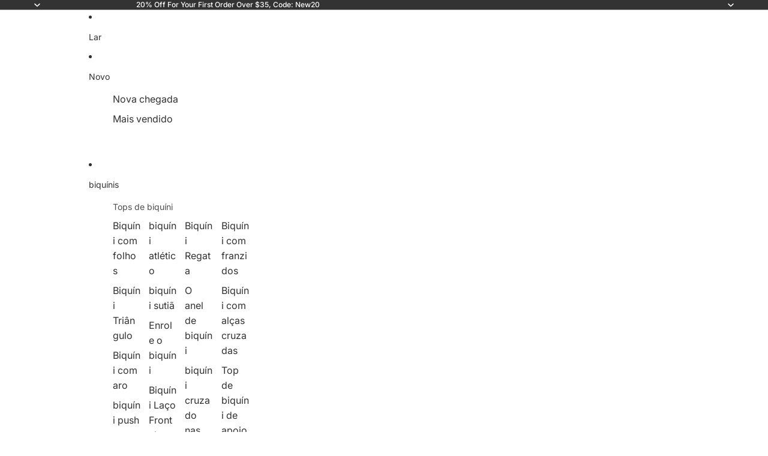

--- FILE ---
content_type: text/javascript
request_url: https://www.sunnybikinis.com/cdn/shop/t/157/compiled_assets/scripts.js?v=14975
body_size: -379
content:
(function(){var __sections__={};(function(){for(var i=0,s=document.getElementById("sections-script").getAttribute("data-sections").split(",");i<s.length;i++)__sections__[s[i]]=!0})(),function(){if(__sections__["main-collection"])try{const url=new URL(window.location.href);url.hash&&document.addEventListener("DOMContentLoaded",()=>{const card=document.getElementById(url.hash.slice(1));card&&card.scrollIntoView({behavior:"instant"})},{once:!0})}catch(e){console.error(e)}}()})();
//# sourceMappingURL=/cdn/shop/t/157/compiled_assets/scripts.js.map?v=14975


--- FILE ---
content_type: text/javascript
request_url: https://www.sunnybikinis.com/cdn/shop/t/157/assets/focus.js?v=60436577539430446401761398272
body_size: -219
content:
const trapFocusHandlers={};function getFocusableElements(container){return Array.from(container.querySelectorAll("summary, a[href], button:enabled, [tabindex]:not([tabindex^='-']), [draggable], area, input:not([type=hidden]):enabled, select:enabled, textarea:enabled, object, iframe"))}export function trapFocus(container){removeTrapFocus();const focusable=getFocusableElements(container);if(!focusable.length)return;const first=focusable[0],last=focusable[focusable.length-1];trapFocusHandlers.keydown=event=>{if(event.key!=="Tab")return;const activeEl=document.activeElement;!event.shiftKey&&activeEl===last?(event.preventDefault(),first?.focus()):event.shiftKey&&(activeEl===first||activeEl===container)&&(event.preventDefault(),last?.focus())},trapFocusHandlers.focusin=event=>{event.target instanceof Node&&!container.contains(event.target)&&(event.stopPropagation(),first?.focus())},document.addEventListener("keydown",trapFocusHandlers.keydown,!0),document.addEventListener("focusin",trapFocusHandlers.focusin,!0),container.focus()}export function removeTrapFocus(){trapFocusHandlers.keydown&&document.removeEventListener("keydown",trapFocusHandlers.keydown,!0),trapFocusHandlers.focusin&&document.removeEventListener("focusin",trapFocusHandlers.focusin,!0)}export function cycleFocus(items,increment){let targetIndex=items.findIndex(item=>item.matches(":focus"))+increment;targetIndex>=items.length?targetIndex=0:targetIndex<0&&(targetIndex=items.length-1);const targetItem=items[targetIndex];targetItem&&targetItem.focus()}
//# sourceMappingURL=/cdn/shop/t/157/assets/focus.js.map?v=60436577539430446401761398272
